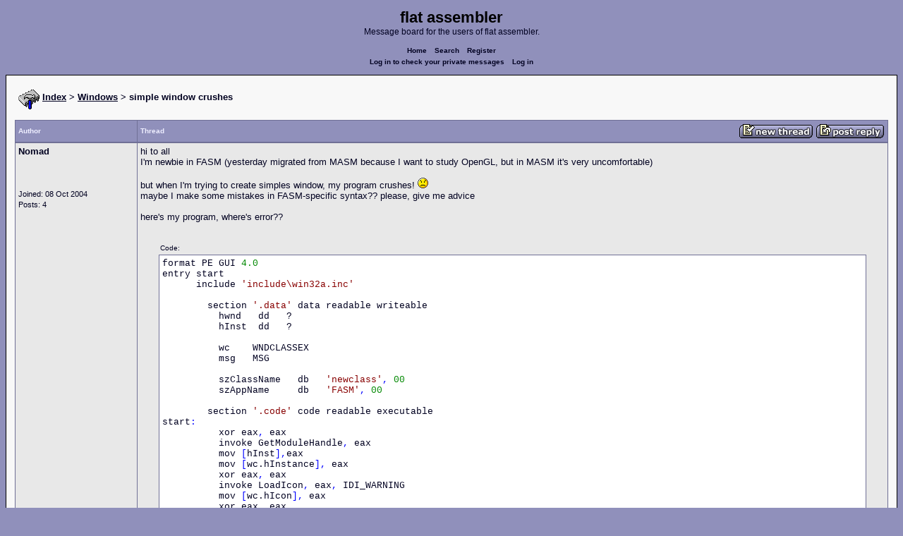

--- FILE ---
content_type: text/html; charset=UTF-8
request_url: https://board.flatassembler.net/topic.php?p=16583
body_size: 4819
content:
<!DOCTYPE html>
<html dir="ltr" lang="en">

<head>
  <meta charset="utf-8">
  <meta name="author" content="Nomad"><meta name="description" content="simple window crushes">
  <title>flat assembler - simple window crushes</title>
  <meta name="twitter:card" content="summary">
  <meta property="og:title" content="simple window crushes">
  <meta property="og:image" content="https://flatassembler.net/images/flatassembler.gif">
  <meta name="viewport" content="width=device-width, initial-scale=1">
  <link rel="stylesheet" href="templates/phpVB2/phpVB2.css" type="text/css">
</head>

<body>

  <p class="mediumtext">
    <span class="maintitle">flat assembler</span><br>Message board for the users of flat assembler.
  </p>

  <p class="navigation">
    <a class="boldlink" href="index.php">Home</a>
    <!--<a class="boldlink" href="faq.php">FAQ</a>-->
    <a class="boldlink" href="search.php">Search</a>
    <a class="boldlink" href="https://board.flatassembler.net/profile.php?mode=register">Register</a>
    <br/>
    <a class="boldlink" href="privmsg.php?folder=inbox">Log in to check your private messages</a>
    <a class="boldlink" href="login.php">Log in</a>
  </p>

  <div class="container">

<table class="lineup">
  <tr>
    <td align="left" valign="middle">
      <img src="/images/fasm.png" border="0" alt="" align="center">
      <span class="largetext"><a href="index.php" ><b>Index</b></a>
      <b>> <a href="forum.php?f=3">Windows</a> > simple window crushes</b></span><br>
      <br>
      <b><span class="smalltext">
      </span></b></td>
  </tr>
</table>

        

            <table class="grid" style="table-layout:fixed;white-space:normal;">
              <tr>
                <td nowrap class="toprow leftcol foldable" valign="middle"><span class="toprowtext">Author </span></td>
                <td nowrap class="toprow"><table width="100%" border="0" cellpadding="0" cellspacing="0"><tr>
                 <td nowrap class="toprow" valign="middle"><span class="toprowtext">Thread</span></td>
                 <td nowrap class="toprow" valign="middle" align="right"><a href="post.php?mode=newtopic&amp;f=3"><IMG src="templates/phpVB2/images/post.gif" border="0" alt="Post new topic" align="middle"></A> <A href="post.php?mode=reply&amp;t=2393"><IMG src="templates/phpVB2/images/reply.gif" border="0" alt="Reply to topic" align="middle"></A></td></tr>
                </table></td>
              </tr>
            </table>
            <table class="grid" style="table-layout:fixed;white-space:normal;">
              <tr>
                <td valign="top" class="leftcol foldable row1">
                  <div style="overflow-x: hidden;">
                  <span class="largetext"><b>Nomad</b></span><br>
                  <span class="smalltext"><br>
                  <br>
                  <br>
                  Joined: 08 Oct 2004<br>
                  Posts: 4<br>
                  </span>
                  <div></td>
                <td valign="top" class="postbody row1">
                  <a name="16573"></a>
                  <div class="folded postheader"><b>Nomad</b> <span class="smalltext">08 Oct 2004, 08:18</div>
                  <div class="largetext" style="padding-bottom: 2px;" title="simple window crushes">hi to all
<br />
I'm newbie in FASM (yesterday migrated from MASM because I want to study OpenGL, but in MASM it's very uncomfortable)
<br />

<br />
but when I'm trying to create simples window, my program crushes! <img src="images/smiles/icon_sad.gif" alt="Sad" border="0" />
<br />
maybe I make some mistakes in FASM-specific syntax?? please, give me advice
<br />

<br />
here's my  program, where's error??
<br />

<br />
    <div class="quotecontainer"><div class="quoteheader">Code:</div><pre>format PE GUI <span class="code_number">4.0</span>entry start      include <span class="code_string">'include\win32a.inc'</span>        section <span class="code_string">'.data'</span> data readable writeable          hwnd   dd   ?          hInst  dd   ?          wc    WNDCLASSEX          msg   MSG          szClassName   db   <span class="code_string">'newclass'</span><span class="code_symbol">,</span> <span class="code_number">00</span>          szAppName     db   <span class="code_string">'FASM'</span><span class="code_symbol">,</span> <span class="code_number">00</span>        section <span class="code_string">'.code'</span> code readable executablestart<span class="code_symbol">:</span>          xor eax<span class="code_symbol">,</span> eax          invoke GetModuleHandle<span class="code_symbol">,</span> eax          mov <span class="code_symbol">[</span>hInst<span class="code_symbol">],</span>eax          mov <span class="code_symbol">[</span>wc.hInstance<span class="code_symbol">],</span> eax          xor eax<span class="code_symbol">,</span> eax          invoke LoadIcon<span class="code_symbol">,</span> eax<span class="code_symbol">,</span> IDI_WARNING          mov <span class="code_symbol">[</span>wc.hIcon<span class="code_symbol">],</span> eax          xor eax<span class="code_symbol">,</span> eax          invoke LoadCursor<span class="code_symbol">,</span> eax<span class="code_symbol">,</span> IDC_HELP          mov <span class="code_symbol">[</span>wc.hCursor<span class="code_symbol">],</span> eax          mov <span class="code_symbol">[</span>wc.style<span class="code_symbol">],</span> CS_OWNDC          xor eax<span class="code_symbol">,</span> eax          mov <span class="code_symbol">[</span>wc.lpfnWndProc<span class="code_symbol">],</span>WinProc          mov <span class="code_symbol">[</span>wc.cbClsExtra<span class="code_symbol">],</span> eax          mov <span class="code_symbol">[</span>wc.cbWndExtra<span class="code_symbol">],</span> eax          mov <span class="code_symbol">[</span>wc.hbrBackground<span class="code_symbol">],</span> COLOR_WINDOW <span class="code_symbol">+</span> <span class="code_number">01</span>          mov <span class="code_symbol">[</span>wc.lpszMenuName<span class="code_symbol">],</span> eax          mov <span class="code_symbol">[</span>wc.lpszClassName<span class="code_symbol">],</span> szClassName          invoke RegisterClassEx<span class="code_symbol">,</span> wc          xor eax<span class="code_symbol">,</span> eax          invoke CreateWindowEx<span class="code_symbol">,</span> eax<span class="code_symbol">,</span> szClassName<span class="code_symbol">,</span> szAppName<span class="code_symbol">,</span> WS_VISIBLE or WS_OVERLAPPEDWINDOW or WS_CLIPCHILDREN or<span class="code_symbol">\</span>                                 WS_CLIPSIBLINGS<span class="code_symbol">,</span> eax<span class="code_symbol">,</span> eax<span class="code_symbol">,</span> <span class="code_number">800</span><span class="code_symbol">,</span> <span class="code_number">600</span><span class="code_symbol">,</span> eax<span class="code_symbol">,</span> eax<span class="code_symbol">,</span> <span class="code_symbol">[</span>hInst<span class="code_symbol">],</span> eax          mov <span class="code_symbol">[</span>hwnd<span class="code_symbol">],</span> eaxmsg_loop<span class="code_symbol">:</span>          xor eax<span class="code_symbol">,</span> eax          invoke GetMessage<span class="code_symbol">,</span> msg<span class="code_symbol">,</span> eax<span class="code_symbol">,</span> eax<span class="code_symbol">,</span> eax          test eax<span class="code_symbol">,</span>eax            jz end_loop          invoke TranslateMessage<span class="code_symbol">,</span> msg          invoke DispatchMessage<span class="code_symbol">,</span> msg            jmp msg_loopend_loop<span class="code_symbol">:</span>          invoke ExitProcess<span class="code_symbol">,</span> <span class="code_symbol">[</span>msg.wParam<span class="code_symbol">]</span>proc WinProc<span class="code_symbol">,</span> wnd<span class="code_symbol">,</span>wmsg<span class="code_symbol">,</span>wparam<span class="code_symbol">,</span>lparam        push    ebx esi edi        cmp     <span class="code_symbol">[</span>wmsg<span class="code_symbol">],</span> WM_DESTROY        je      wmDestroy  defwndproc<span class="code_symbol">:</span>        invoke  DefWindowProc<span class="code_symbol">,[</span>wnd<span class="code_symbol">],[</span>wmsg<span class="code_symbol">],[</span>wparam<span class="code_symbol">],[</span>lparam<span class="code_symbol">]</span>        jmp     finish  wmDestroy<span class="code_symbol">:</span>        invoke  PostQuitMessage<span class="code_symbol">,</span><span class="code_number">00</span>        xor     eax<span class="code_symbol">,</span>eax  finish<span class="code_symbol">:</span>        pop     edi esi ebx          ret    endp         <span class="code_annotation">;....</span>        <span class="code_annotation">;import</span> <span class="code_annotation">DLLs...</span>    </pre></div>
<br />
and even this useless program crushes with reason:
<br />

<br />
The instruction at 0x0006FE1B referenced memory at 0x0000003A. The memory cpuld not be "written".
<br />

<br />
<img src="images/smiles/icon_sad.gif" alt="Sad" border="0" /></div>
                  <div class="signature"></div><span class="smalltext"></span>
                </td>
              </tr>
              <tr>
                <td class="leftcol foldable row1"><a href="topic.php?p=16573#16573"><img src="templates/phpVB2/images/icon_minipost.gif" alt="Post" title="Post" border="0"></a><span class="smalltext">
                  08 Oct 2004, 08:18</span></td>
                <td valign="middle" class="row1">
                  <table width="100%" border="0" cellpadding="0" cellspacing="0">
                    <tr valign="bottom">
                      <td nowrap> <a href="profile.php?mode=viewprofile&amp;u=994"><img src="templates/phpVB2/images/icon_profile.gif" alt="View user's profile" title="View user's profile" border="0" /></a>
                        <span class="foldable"> <a href="privmsg.php?mode=post&amp;u=994"><img src="templates/phpVB2/images/icon_pm.gif" alt="Send private message" title="Send private message" border="0" /></a>       </span></td>
                      <td align="right" nowrap>  <a href="post.php?mode=quote&amp;p=16573"><img src="templates/phpVB2/images/icon_quote.gif" alt="Reply with quote" title="Reply with quote" border="0" /></a>  </td>
                    </tr>
                  </table>
                </td>
              </tr>
            </table>
            <table class="grid" style="table-layout:fixed;white-space:normal;">
              <tr>
                <td valign="top" class="leftcol foldable row2">
                  <div style="overflow-x: hidden;">
                  <span class="largetext"><b>Tomasz Grysztar</b></span><br>
                  <span class="smalltext"><br>
                  <br>
                  <br>
                  Joined: 16 Jun 2003<br>
                  Posts: 8500<br>
                  Location: Kraków, Poland</span>
                  <div></td>
                <td valign="top" class="postbody row2">
                  <a name="16574"></a>
                  <div class="folded postheader"><b>Tomasz Grysztar</b> <span class="smalltext">08 Oct 2004, 08:50</div>
                  <div class="largetext" style="padding-bottom: 2px;" title="">Two corrections are needed:
<br />

<br />
1) Initialize cbSize field of WNDCLASSEX before calling RegisterClassEx:
<br />
    <div class="quotecontainer"><div class="quoteheader">Code:</div><pre>mov <span class="code_symbol">[</span>wc.cbSize<span class="code_symbol">],</span>sizeof.WNDCLASSEX    </pre></div>
<br />

<br />
2) Use "return" macro instead of "ret" to exit the procedure.</div>
                  <div class="signature"></div><span class="smalltext"></span>
                </td>
              </tr>
              <tr>
                <td class="leftcol foldable row2"><a href="topic.php?p=16574#16574"><img src="templates/phpVB2/images/icon_minipost.gif" alt="Post" title="Post" border="0"></a><span class="smalltext">
                  08 Oct 2004, 08:50</span></td>
                <td valign="middle" class="row2">
                  <table width="100%" border="0" cellpadding="0" cellspacing="0">
                    <tr valign="bottom">
                      <td nowrap> <a href="profile.php?mode=viewprofile&amp;u=2"><img src="templates/phpVB2/images/icon_profile.gif" alt="View user's profile" title="View user's profile" border="0" /></a>
                        <span class="foldable"> <a href="privmsg.php?mode=post&amp;u=2"><img src="templates/phpVB2/images/icon_pm.gif" alt="Send private message" title="Send private message" border="0" /></a>  <a href="https://github.com/tgrysztar" target="_userwww"><img src="templates/phpVB2/images/icon_www.gif" alt="Visit poster's website" title="Visit poster's website" border="0" /></a>     </span></td>
                      <td align="right" nowrap>  <a href="post.php?mode=quote&amp;p=16574"><img src="templates/phpVB2/images/icon_quote.gif" alt="Reply with quote" title="Reply with quote" border="0" /></a>  </td>
                    </tr>
                  </table>
                </td>
              </tr>
            </table>
            <table class="grid" style="table-layout:fixed;white-space:normal;">
              <tr>
                <td valign="top" class="leftcol foldable row1">
                  <div style="overflow-x: hidden;">
                  <span class="largetext"><b>Nomad</b></span><br>
                  <span class="smalltext"><br>
                  <br>
                  <br>
                  Joined: 08 Oct 2004<br>
                  Posts: 4<br>
                  </span>
                  <div></td>
                <td valign="top" class="postbody row1">
                  <a name="16575"></a>
                  <div class="folded postheader"><b>Nomad</b> <span class="smalltext">08 Oct 2004, 09:22</div>
                  <div class="largetext" style="padding-bottom: 2px;" title="">cbSize was initializied, I forgot to type it here
<br />

<br />
uhu, problem was in RET opcode
<br />
thank you</div>
                  <div class="signature"></div><span class="smalltext"></span>
                </td>
              </tr>
              <tr>
                <td class="leftcol foldable row1"><a href="topic.php?p=16575#16575"><img src="templates/phpVB2/images/icon_minipost.gif" alt="Post" title="Post" border="0"></a><span class="smalltext">
                  08 Oct 2004, 09:22</span></td>
                <td valign="middle" class="row1">
                  <table width="100%" border="0" cellpadding="0" cellspacing="0">
                    <tr valign="bottom">
                      <td nowrap> <a href="profile.php?mode=viewprofile&amp;u=994"><img src="templates/phpVB2/images/icon_profile.gif" alt="View user's profile" title="View user's profile" border="0" /></a>
                        <span class="foldable"> <a href="privmsg.php?mode=post&amp;u=994"><img src="templates/phpVB2/images/icon_pm.gif" alt="Send private message" title="Send private message" border="0" /></a>       </span></td>
                      <td align="right" nowrap>  <a href="post.php?mode=quote&amp;p=16575"><img src="templates/phpVB2/images/icon_quote.gif" alt="Reply with quote" title="Reply with quote" border="0" /></a>  </td>
                    </tr>
                  </table>
                </td>
              </tr>
            </table>
            <table class="grid" style="table-layout:fixed;white-space:normal;">
              <tr>
                <td valign="top" class="leftcol foldable row2">
                  <div style="overflow-x: hidden;">
                  <span class="largetext"><b>Nomad</b></span><br>
                  <span class="smalltext"><br>
                  <br>
                  <br>
                  Joined: 08 Oct 2004<br>
                  Posts: 4<br>
                  </span>
                  <div></td>
                <td valign="top" class="postbody row2">
                  <a name="16576"></a>
                  <div class="folded postheader"><b>Nomad</b> <span class="smalltext">08 Oct 2004, 09:29</div>
                  <div class="largetext" style="padding-bottom: 2px;" title="">err.. another problem
<br />
there is no DEVMODE structure...
<br />
MASM implementation doesn't match.. how to add this struct?</div>
                  <div class="signature"></div><span class="smalltext"></span>
                </td>
              </tr>
              <tr>
                <td class="leftcol foldable row2"><a href="topic.php?p=16576#16576"><img src="templates/phpVB2/images/icon_minipost.gif" alt="Post" title="Post" border="0"></a><span class="smalltext">
                  08 Oct 2004, 09:29</span></td>
                <td valign="middle" class="row2">
                  <table width="100%" border="0" cellpadding="0" cellspacing="0">
                    <tr valign="bottom">
                      <td nowrap> <a href="profile.php?mode=viewprofile&amp;u=994"><img src="templates/phpVB2/images/icon_profile.gif" alt="View user's profile" title="View user's profile" border="0" /></a>
                        <span class="foldable"> <a href="privmsg.php?mode=post&amp;u=994"><img src="templates/phpVB2/images/icon_pm.gif" alt="Send private message" title="Send private message" border="0" /></a>       </span></td>
                      <td align="right" nowrap>  <a href="post.php?mode=quote&amp;p=16576"><img src="templates/phpVB2/images/icon_quote.gif" alt="Reply with quote" title="Reply with quote" border="0" /></a>  </td>
                    </tr>
                  </table>
                </td>
              </tr>
            </table>
            <table class="grid" style="table-layout:fixed;white-space:normal;">
              <tr>
                <td valign="top" class="leftcol foldable row1">
                  <div style="overflow-x: hidden;">
                  <span class="largetext"><b>Nomad</b></span><br>
                  <span class="smalltext"><br>
                  <br>
                  <br>
                  Joined: 08 Oct 2004<br>
                  Posts: 4<br>
                  </span>
                  <div></td>
                <td valign="top" class="postbody row1">
                  <a name="16583"></a>
                  <div class="folded postheader"><b>Nomad</b> <span class="smalltext">08 Oct 2004, 15:36</div>
                  <div class="largetext" style="padding-bottom: 2px;" title="">well, I tryed to add this structure by myself, but it don't want to work ;(
<br />
here's begin:
<br />

<br />
     <div class="quotecontainer"><div class="quoteheader">Code:</div><pre> struct DEVMODE  .dmDeviceName    db   <span class="code_number">32</span> dup<span class="code_symbol">(</span>?<span class="code_symbol">)</span>  .dmSpecVersion    dw   ?  .dmDriverVersion   dw   ?<span class="code_annotation">;....</span>    </pre></div>
<br />
and so on
<br />
but compiler gives me an error:
<br />
 Extra characters on line: DEVMODE.dmDeviceName  db 32 dup(?)
<br />
how to avoid this?</div>
                  <div class="signature"></div><span class="smalltext"></span>
                </td>
              </tr>
              <tr>
                <td class="leftcol foldable row1"><a href="topic.php?p=16583#16583"><img src="templates/phpVB2/images/icon_minipost.gif" alt="Post" title="Post" border="0"></a><span class="smalltext">
                  08 Oct 2004, 15:36</span></td>
                <td valign="middle" class="row1">
                  <table width="100%" border="0" cellpadding="0" cellspacing="0">
                    <tr valign="bottom">
                      <td nowrap> <a href="profile.php?mode=viewprofile&amp;u=994"><img src="templates/phpVB2/images/icon_profile.gif" alt="View user's profile" title="View user's profile" border="0" /></a>
                        <span class="foldable"> <a href="privmsg.php?mode=post&amp;u=994"><img src="templates/phpVB2/images/icon_pm.gif" alt="Send private message" title="Send private message" border="0" /></a>       </span></td>
                      <td align="right" nowrap>  <a href="post.php?mode=quote&amp;p=16583"><img src="templates/phpVB2/images/icon_quote.gif" alt="Reply with quote" title="Reply with quote" border="0" /></a>  </td>
                    </tr>
                  </table>
                </td>
              </tr>
            </table>
            <table class="grid" style="table-layout:fixed;white-space:normal;">
              <tr>
                <td valign="top" class="leftcol foldable row2">
                  <div style="overflow-x: hidden;">
                  <span class="largetext"><b>Tomasz Grysztar</b></span><br>
                  <span class="smalltext"><br>
                  <br>
                  <br>
                  Joined: 16 Jun 2003<br>
                  Posts: 8500<br>
                  Location: Kraków, Poland</span>
                  <div></td>
                <td valign="top" class="postbody row2">
                  <a name="16584"></a>
                  <div class="folded postheader"><b>Tomasz Grysztar</b> <span class="smalltext">08 Oct 2004, 15:53</div>
                  <div class="largetext" style="padding-bottom: 2px;" title="">Use     <div class="quotecontainer"><div class="quoteheader">Code:</div><pre>.dmDeviceName rb <span class="code_number">32</span>    </pre></div> instead.</div>
                  <div class="signature"></div><span class="smalltext"></span>
                </td>
              </tr>
              <tr>
                <td class="leftcol foldable row2"><a href="topic.php?p=16584#16584"><img src="templates/phpVB2/images/icon_minipost.gif" alt="Post" title="Post" border="0"></a><span class="smalltext">
                  08 Oct 2004, 15:53</span></td>
                <td valign="middle" class="row2">
                  <table width="100%" border="0" cellpadding="0" cellspacing="0">
                    <tr valign="bottom">
                      <td nowrap> <a href="profile.php?mode=viewprofile&amp;u=2"><img src="templates/phpVB2/images/icon_profile.gif" alt="View user's profile" title="View user's profile" border="0" /></a>
                        <span class="foldable"> <a href="privmsg.php?mode=post&amp;u=2"><img src="templates/phpVB2/images/icon_pm.gif" alt="Send private message" title="Send private message" border="0" /></a>  <a href="https://github.com/tgrysztar" target="_userwww"><img src="templates/phpVB2/images/icon_www.gif" alt="Visit poster's website" title="Visit poster's website" border="0" /></a>     </span></td>
                      <td align="right" nowrap>  <a href="post.php?mode=quote&amp;p=16584"><img src="templates/phpVB2/images/icon_quote.gif" alt="Reply with quote" title="Reply with quote" border="0" /></a>  </td>
                    </tr>
                  </table>
                </td>
              </tr>
            </table>
            

             <table class="grid">
               <tr>
                  <td align="center" width="100%" class="toprow">
                    <form method="post" action="topic.php?t=2393&amp;start=0">
                     <table width="100%" border="0" cellpadding="2" cellspacing="1">
                       <tr>
                         <td align="left" width="100%" class="foldable">
                           <table border="0" cellspacing="0" cellpadding="0">
                             <tr>
                               <td valign="middle"><span class="toprowtext">  Display posts from previous:</span></td>
                               <td valign="middle"><span class="toprowtext">  <select name="postdays"><option value="0" selected="selected">All Posts</option><option value="1">1 Day</option><option value="7">7 Days</option><option value="14">2 Weeks</option><option value="30">1 Month</option><option value="90">3 Months</option><option value="180">6 Months</option><option value="364">1 Year</option></select> <select name="postorder"><option value="asc" selected="selected">Oldest First</option><option value="desc">Newest First</option></select></span></td>
                               <td align="left" valign="middle"><span class="toprowtext">
                                     <input type="image" src="templates/phpVB2/images/gobutton.gif" align="middle" name="image">
                                </span>
                                </td>
                             </tr>
                           </table>
                         </td>
                         <td align="right" width="2%" nowrap><A href="post.php?mode=newtopic&amp;f=3"><IMG src="templates/phpVB2/images/post.gif" border="0" alt="Post new topic" align="middle"></A> <A href="post.php?mode=reply&amp;t=2393"><IMG src="templates/phpVB2/images/reply.gif" border="0" alt="Reply to topic" align="middle"></a></td>
                        </tr>
                     </table>
                    </form>
                  </td>
               </tr>
            </table>


<table class="lineup">
    <tr valign="top">
      <td align="left" class="foldable"><span class="smalltext"><a href=""></a><br>
        </span>
        <table cellpadding="0" cellspacing="0" border="0">
          <tr>
            <td>
              
<form method="post" name="jumpbox" action="forum.php">
  <table cellspacing="0" cellpadding="0" border="0">
	<tr>
	  <td nowrap valign="middle"><span class="smalltext">Jump to:&nbsp;<select name="f" onchange="if(this.options[this.selectedIndex].value != -1){ forms['jumpbox'].submit() }"><option value="-1">Select a forum</option><option value="-1">&nbsp;</option><option value="-1">Official</option><option value="-1">----------------</option><option value="27">Assembly</option><option value="28">Peripheria</option><option value="-1">&nbsp;</option><option value="-1">General</option><option value="-1">----------------</option><option value="13">Main</option><option value="23">Tutorials and Examples</option><option value="2">DOS</option><option value="3"selected="selected">Windows</option><option value="4">Linux</option><option value="17">Unix</option><option value="12">MenuetOS</option><option value="-1">&nbsp;</option><option value="-1">Specific</option><option value="-1">----------------</option><option value="14">Macroinstructions</option><option value="11">OS Construction</option><option value="15">IDE Development</option><option value="21">Projects and Ideas</option><option value="22">Non-x86 architectures</option><option value="19">High Level Languages</option><option value="26">Programming Language Design</option><option value="9">Compiler Internals</option><option value="-1">&nbsp;</option><option value="-1">Other</option><option value="-1">----------------</option><option value="7">Feedback</option><option value="8">Heap</option><option value="10">Test Area</option></select><input type="hidden" name="sid" value="" />&nbsp;</span>
		<input type="image" src="templates/phpVB2/images/gobutton.gif" align="top">
		</td>
	</tr>
  </table>
</form>

</td>
          </tr>
        </table>
        <span class="smalltext"> </span></td>
      <td align="right"><span class="smalltext"><br>
        <br>
      </span><span class="smalltext"><  <a href="topic.php?t=2393&amp;view=previous" class="smalltext">Last
      Thread</a> | <a href="topic.php?t=2393&amp;view=next" class="smalltext">Next Thread
      </a> ></span><span class="smalltext"> </span></td>
    </tr>
  </table>

  <table class="lineup">
    <tr valign="bottom">
      <td align="left"><span class="smalltext"><b>Forum Rules:</b></span> <br>
              <table class="grid" style="width:auto;">
                <tr>
                  <td class="row2"><span class="smalltext">You <b>cannot</b> post new topics in this forum<br />You <b>cannot</b> reply to topics in this forum<br />You <b>cannot</b> edit your posts in this forum<br />You <b>cannot</b> delete your posts in this forum<br />You <b>cannot</b> vote in polls in this forum<br />You <b>cannot</b> attach files in this forum<br />You <b>can</b> download files in this forum<br /></span>
                  </td>
                </tr>
              </table>
      </td>

    <td align="center">
       <!-- Ad placeholder -->
    </td>

    <td align="right"><span class="gensmall"></span><br>
       <br>
      </td>
    </tr>
  </table>





  </div>

  <p class="navigation">
    <a class="boldlink" href="http://flatassembler.net/index.php">Main&nbsp;index</a>
    <a class="boldlink" href="http://flatassembler.net/download.php">Download</a>
    <a class="boldlink" href="http://flatassembler.net/docs.php">Documentation</a>
    <a class="boldlink" href="http://flatassembler.net/examples.php">Examples</a>
    <a class="boldlink" href="http://board.flatassembler.net/">Message&nbsp;board</a>
  </p>

  <p>
     Copyright &copy; 1999-2025, <a href="mailto:tgrysztar@flatassembler.net">Tomasz Grysztar</a>. Also on <a href="https://github.com/tgrysztar">GitHub</a>, <a href="http://www.youtube.com/c/flatassembler">YouTube</a>.
  </p>

  <p>
     Website powered by <a href="https://2ton.com.au/rwasa/" title="rwasa web server">rwasa</a>.
  </p>

</body>
</html>

